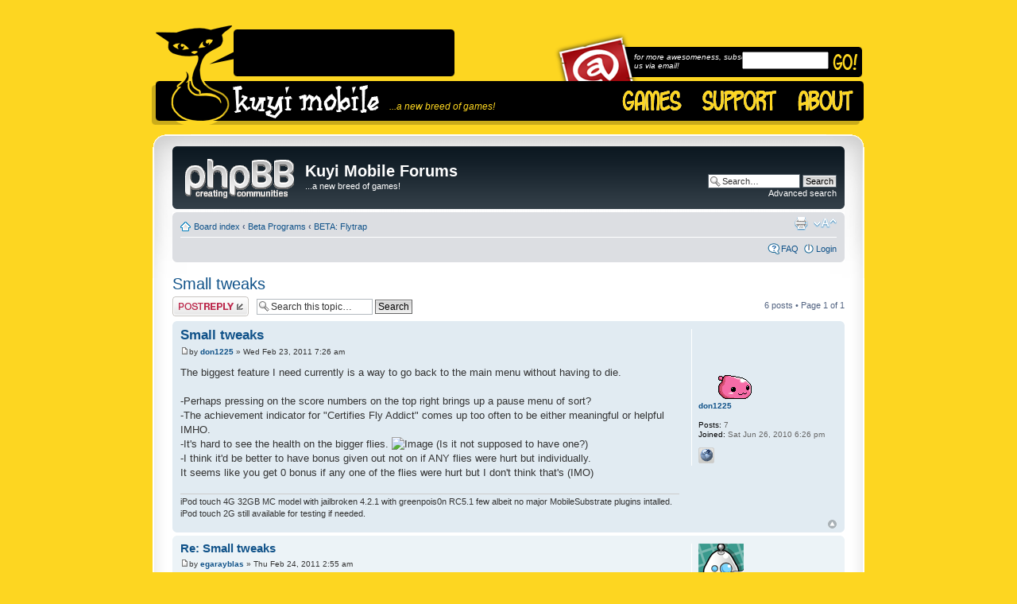

--- FILE ---
content_type: text/html; charset=UTF-8
request_url: https://www.kuyimobile.com/forums/viewtopic.php?f=11&p=172&sid=390d138a4f7a4e5882c752a7db84c0d0
body_size: 7123
content:
<!DOCTYPE html PUBLIC "-//W3C//DTD XHTML 1.0 Strict//EN" "http://www.w3.org/TR/xhtml1/DTD/xhtml1-strict.dtd">
<html xmlns="http://www.w3.org/1999/xhtml" dir="ltr" lang="en-gb" xml:lang="en-gb">
<head>

<meta http-equiv="content-type" content="text/html; charset=UTF-8" />
<meta http-equiv="content-style-type" content="text/css" />
<meta http-equiv="content-language" content="en-gb" />
<meta http-equiv="imagetoolbar" content="no" />
<meta name="resource-type" content="document" />
<meta name="distribution" content="global" />
<meta http-equiv="X-UA-Compatible" content="IE=EmulateIE7" />
<meta name="keywords" content="kuyi mobile, kuyimobile, iphone, ipod, mobile games, iphone games, ipod games, iphone solitaire">
<meta name="description" content="A new breed of mobile games!">

<link rel="shortcut icon" href="https://kuyimobile.com/favicon.ico" /> 

<script type="text/javascript" src="https://kuyimobile.com/js/prototype.js"></script>
<script type="text/javascript" src="https://kuyimobile.com/js/effects.js"></script> 
<script type="text/javascript" src="https://kuyimobile.com/js/newsticker.js"></script>
<script type="text/javascript" src="https://kuyimobile.com/js/loading_text.js"></script> 
<script src="https://kuyimobile.com/js/SpryValidationTextField.js" type="text/javascript"></script>
<script src="https://kuyimobile.com/js/SpryValidationSelect.js" type="text/javascript"></script>
<script src="https://kuyimobile.com/js/SpryValidationTextarea.js" type="text/javascript"></script>
<link href="https://kuyimobile.com/css/SpryValidationTextField.css" rel="stylesheet" type="text/css" />
<link href="https://kuyimobile.com/css/SpryValidationSelect.css" rel="stylesheet" type="text/css" />
<link href="https://kuyimobile.com/css/SpryValidationTextarea.css" rel="stylesheet" type="text/css" />

<link rel="stylesheet" href="https://kuyimobile.com/css/twitterticker.css" type="text/css" /> 


<title>Kuyi Mobile Forums &bull; View topic - Small tweaks</title>

<link rel="alternate" type="application/atom+xml" title="Feed - Kuyi Mobile Forums" href="https://www.kuyimobile.com:8080/forums/feed.php" /><link rel="alternate" type="application/atom+xml" title="Feed - New Topics" href="https://www.kuyimobile.com:8080/forums/feed.php?mode=topics" /><link rel="alternate" type="application/atom+xml" title="Feed - Active Topics" href="https://www.kuyimobile.com:8080/forums/feed.php?mode=topics_active" /><link rel="alternate" type="application/atom+xml" title="Feed - Forum - BETA: Flytrap" href="https://www.kuyimobile.com:8080/forums/feed.php?f=11" /><link rel="alternate" type="application/atom+xml" title="Feed - Topic - Small tweaks" href="https://www.kuyimobile.com:8080/forums/feed.php?f=11&amp;t=24" />

<!--
	phpBB style name: prosilver Special Edition
	Based on style:   prosilver (this is the default phpBB3 style)
	Original author:  Tom Beddard ( http://www.subBlue.com/ )
	Modified by: phpBB Styles Team     
	
	NOTE: This page was generated by phpBB, the free open-source bulletin board package.
	      The phpBB Group is not responsible for the content of this page and forum. For more information
	      about phpBB please visit http://www.phpbb.com
-->

<script type="text/javascript">
// <![CDATA[
	var jump_page = 'Enter the page number you wish to go to:';
	var on_page = '1';
	var per_page = '';
	var base_url = '';
	var style_cookie = 'phpBBstyle';
	var style_cookie_settings = '; path=/; domain=kuyimobile.com';
	var onload_functions = new Array();
	var onunload_functions = new Array();

	

	/**
	* Find a member
	*/
	function find_username(url)
	{
		popup(url, 760, 570, '_usersearch');
		return false;
	}

	/**
	* New function for handling multiple calls to window.onload and window.unload by pentapenguin
	*/
	window.onload = function()
	{
		for (var i = 0; i < onload_functions.length; i++)
		{
			eval(onload_functions[i]);
		}
	}

	window.onunload = function()
	{
		for (var i = 0; i < onunload_functions.length; i++)
		{
			eval(onunload_functions[i]);
		}
	}

// ]]>
</script>
<script type="text/javascript" src="./styles/prosilver_se/template/styleswitcher.js"></script>
<script type="text/javascript" src="./styles/prosilver_se/template/forum_fn.js"></script>

<link href="./styles/prosilver_se/theme/print.css" rel="stylesheet" type="text/css" media="print" title="printonly" />
<link href="./style.php?id=3&amp;lang=en&amp;sid=f0f014e0281ccab5bddcd96c8b09b1e2" rel="stylesheet" type="text/css" media="screen, projection" />

<link href="./styles/prosilver_se/theme/normal.css" rel="stylesheet" type="text/css" title="A" />
<link href="./styles/prosilver_se/theme/medium.css" rel="alternate stylesheet" type="text/css" title="A+" />
<link href="./styles/prosilver_se/theme/large.css" rel="alternate stylesheet" type="text/css" title="A++" />



<script type="text/javascript">

function start() {

setObjVis('newsticker','visible');

}

window.onload = start;

</script>

</head>

<body id="phpbb" class="section-viewtopic ltr">


<div id="wrap">

	<div id="header">

		<a href="/" title="Kuyi Mobile Home" id="header_left"></a>

        <div id="header_middle">

        	<a href="/" title="Kuyi Mobile Home" id="header_logo"><span id="header_slogan">...a new breed of games!</span></a>

            <a href="/" id="navbar_games"></a>

            <a href="../support.php" id="navbar_support"></a>

            <a href="../about.php" id="navbar_about"></a>

        	<div id="status_middle"><div id="status_right"></div>

        	  <table width="221" border="0" cellspacing="0" cellpadding="0" class="status_middle_text">
        	    <tr>
        	      <td class="status_middle_text">


<ul id="newsticker">
<li></li><li></li><li></li>
 </ul>
</div></td>
      	      </tr>
      	    </table>

        	  

          </div>

            <div id="header_right">
                             <div id="newsletter_bar"> 
                  <div id="newsletter_slogan">for more awesomeness, subscribe to us via email!</div>

                  <div id="newsletter_rbar"></div>
                  </div>

                  <div id="newsletter_img"> 
                                   	 	<form action="http://kuyimobile.com/newsletter.php" method="post">             
                            <span id="sprytextfield1">
                            <input id="newsletter_text" name="email" type="text" />
                            </span>
                            
                            <input type="hidden" name="next_url" value="http://www.kuyimobile.com/thankyou.php"> 
                            <input type="image" src="http://kuyimobile.com/images/km_newsletter_go.png" height="22" width="33" border="0" alt="Go!" id="newsletter_button">
               		</form>
                  </div>
            </div>

		</div>

  </div>

    <div class="border-left">
    <div class="border-right">
    <div class="border-top">
    <div class="border-top-left">
    <div class="border-top-right">
        <div class="inside" style="direction: ltr;">
        	<a id="top" name="top" accesskey="t"></a>
        	<div id="page-header">
        		<div class="headerbar">
        			<div class="inner"><span class="corners-top"><span></span></span>
        
        			<div id="site-description">
        				<a href="./index.php?sid=f0f014e0281ccab5bddcd96c8b09b1e2" title="Board index" id="logo"><img src="./styles/prosilver_se/imageset/site_logo.gif" width="139" height="52" alt="" title="" /></a>
        				<h1>Kuyi Mobile Forums</h1>
        				<p>...a new breed of games!</p>
        				<p class="skiplink"><a href="#start_here">Skip to content</a></p>
        			</div>
        
        		
        			<div id="search-box">
        				<form action="./search.php?sid=f0f014e0281ccab5bddcd96c8b09b1e2" method="post" id="search">
        				<fieldset>
        					<input name="keywords" id="keywords" type="text" maxlength="128" title="Search for keywords" class="inputbox search" value="Search…" onclick="if(this.value=='Search…')this.value='';" onblur="if(this.value=='')this.value='Search…';" /> 
        					<input class="button2" value="Search" type="submit" /><br />
        					<a href="./search.php?sid=f0f014e0281ccab5bddcd96c8b09b1e2" title="View the advanced search options">Advanced search</a> 
        				</fieldset>
        				</form>
        			</div>
        		
        
        			<span class="corners-bottom"><span></span></span></div>
        		</div>
        
        		<div class="navbar">
        			<div class="inner"><span class="corners-top"><span></span></span>
        
        			<ul class="linklist navlinks">
        				<li class="icon-home"><a href="./index.php?sid=f0f014e0281ccab5bddcd96c8b09b1e2" accesskey="h">Board index</a>  <strong>&#8249;</strong> <a href="./viewforum.php?f=7&amp;sid=f0f014e0281ccab5bddcd96c8b09b1e2">Beta Programs</a> <strong>&#8249;</strong> <a href="./viewforum.php?f=11&amp;sid=f0f014e0281ccab5bddcd96c8b09b1e2">BETA: Flytrap</a></li>
        
        				<li class="rightside"><a href="#" onclick="fontsizeup(); return false;" onkeypress="return fontsizeup(event);" class="fontsize" title="Change font size">Change font size</a></li>
        
        				<li class="rightside"><a href="./viewtopic.php?f=11&amp;t=24&amp;start=0&amp;sid=f0f014e0281ccab5bddcd96c8b09b1e2&amp;view=print" title="Print view" accesskey="p" class="print">Print view</a></li>
        			</ul>
        
        			
        
        			<ul class="linklist rightside">
        				<li class="icon-faq"><a href="./faq.php?sid=f0f014e0281ccab5bddcd96c8b09b1e2" title="Frequently Asked Questions">FAQ</a></li>
        				
							<li class="icon-logout"><a href="./ucp.php?mode=login&amp;sid=f0f014e0281ccab5bddcd96c8b09b1e2" title="Login" accesskey="x">Login</a></li>
        				
        			</ul>
        
        			<span class="corners-bottom"><span></span></span></div>
        		</div>
        
        	</div>
        
        	<a name="start_here"></a>
        	<div id="page-body">
        		
				
<h2><a href="./viewtopic.php?f=11&amp;t=24&amp;start=0&amp;sid=f0f014e0281ccab5bddcd96c8b09b1e2">Small tweaks</a></h2>
<!-- NOTE: remove the style="display: none" when you want to have the forum description on the topic body --><div style="display: none !important;">After dealing with Alienz and Jumping, we're moving our focus now to flies in general. Do you think you have the patience to catch them?<br /></div>

<div class="topic-actions">

	<div class="buttons">
	
		<div class="reply-icon"><a href="./posting.php?mode=reply&amp;f=11&amp;t=24&amp;sid=f0f014e0281ccab5bddcd96c8b09b1e2" title="Post a reply"><span></span>Post a reply</a></div>
	
	</div>

	
		<div class="search-box">
			<form method="post" id="topic-search" action="./search.php?t=24&amp;sid=f0f014e0281ccab5bddcd96c8b09b1e2">
			<fieldset>
				<input class="inputbox search tiny"  type="text" name="keywords" id="search_keywords" size="20" value="Search this topic…" onclick="if(this.value=='Search this topic…')this.value='';" onblur="if(this.value=='')this.value='Search this topic…';" />
				<input class="button2" type="submit" value="Search" />
				<input type="hidden" value="24" name="t" />
				<input type="hidden" value="msgonly" name="sf" />
			</fieldset>
			</form>
		</div>
	
		<div class="pagination">
			6 posts
			 &bull; Page <strong>1</strong> of <strong>1</strong>
		</div>
	

</div>
<div class="clear"></div>


	<div id="p164" class="post bg2">
		<div class="inner"><span class="corners-top"><span></span></span>

		<div class="postbody">
			

			<h3 class="first"><a href="#p164">Small tweaks</a></h3>
			<p class="author"><a href="./viewtopic.php?p=164&amp;sid=f0f014e0281ccab5bddcd96c8b09b1e2#p164"><img src="./styles/prosilver_se/imageset/icon_post_target.gif" width="11" height="9" alt="Post" title="Post" /></a>by <strong><a href="./memberlist.php?mode=viewprofile&amp;u=64&amp;sid=f0f014e0281ccab5bddcd96c8b09b1e2">don1225</a></strong> &raquo; Wed Feb 23, 2011 7:26 am </p>

			

			<div class="content">The biggest feature I need currently is a way to go back to the main menu without having to die.<br /><br />-Perhaps pressing on the score numbers on the top right brings up a pause menu of sort?<br />-The achievement indicator for &quot;Certifies Fly Addict&quot; comes up too often to be either meaningful or helpful IMHO.<br />-It's hard to see the health on the bigger flies. <img src="http://s3.amazonaws.com/twitpic/photos/full/246586787.jpg?AWSAccessKeyId=0ZRYP5X5F6FSMBCCSE82&amp;Expires=1298444255&amp;Signature=h%2BWdq9rpygdly3wq6zI16oxNiWo%3D" alt="Image" /> (Is it not supposed to have one?)<br />-I think it'd be better to have bonus given out not on if ANY flies were hurt but individually.<br />It seems like you get 0 bonus if any one of the flies were hurt but I don't think that's  (IMO)</div>

			<div id="sig164" class="signature">iPod touch 4G 32GB MC model with jailbroken 4.2.1 with greenpois0n RC5.1 few albeit no major MobileSubstrate plugins intalled. iPod touch 2G still available for testing if needed.</div>

		</div>

		
			<dl class="postprofile" id="profile164">
			<dt>
				<a href="./memberlist.php?mode=viewprofile&amp;u=64&amp;sid=f0f014e0281ccab5bddcd96c8b09b1e2"><img src="./download/file.php?avatar=64_1277774106.gif" width="88" height="88" alt="User avatar" /></a><br />
				<a href="./memberlist.php?mode=viewprofile&amp;u=64&amp;sid=f0f014e0281ccab5bddcd96c8b09b1e2">don1225</a>
			</dt>

			

		<dd>&nbsp;</dd>

		<dd><strong>Posts:</strong> 7</dd><dd><strong>Joined:</strong> Sat Jun 26, 2010 6:26 pm</dd>
			<dd>
				<ul class="profile-icons">
					<li class="web-icon"><a href="https://twitter.com/dong1225" title="WWW: http://twitter.com/dong1225"><span>Website</span></a></li>
				</ul>
			</dd>
		

		</dl>
	

		<div class="back2top"><a href="#wrap" class="top" title="Top">Top</a></div>

		<span class="corners-bottom"><span></span></span></div>
	</div>

	<hr class="divider" />

	<div id="p165" class="post bg1">
		<div class="inner"><span class="corners-top"><span></span></span>

		<div class="postbody">
			

			<h3 ><a href="#p165">Re: Small tweaks</a></h3>
			<p class="author"><a href="./viewtopic.php?p=165&amp;sid=f0f014e0281ccab5bddcd96c8b09b1e2#p165"><img src="./styles/prosilver_se/imageset/icon_post_target.gif" width="11" height="9" alt="Post" title="Post" /></a>by <strong><a href="./memberlist.php?mode=viewprofile&amp;u=54&amp;sid=f0f014e0281ccab5bddcd96c8b09b1e2">egarayblas</a></strong> &raquo; Thu Feb 24, 2011 2:55 am </p>

			

			<div class="content"><span style="font-weight: bold">@don1225</span>: Thanks for the feedback! The pause/quit button is a popular request and will be included on the next Beta.<br /><br />Btw guys, feel free to post your comments/feedback/suggestions here if you're not comfortable via email. <img src="./images/smilies/icon_e_smile.gif" alt=":)" title="Smile" /></div>

			<div id="sig165" class="signature"><span style="font-weight: bold">Kuyi Mobile: a new breed of games!</span><br />Follow us on Twitter: <a href="https://twitter.com/kuyimobile" class="postlink">http://twitter.com/kuyimobile</a><br />Follow us on Facebook: <a href="http://facebook.kuyimobile.com/" class="postlink">http://facebook.kuyimobile.com/</a></div>

		</div>

		
			<dl class="postprofile" id="profile165">
			<dt>
				<a href="./memberlist.php?mode=viewprofile&amp;u=54&amp;sid=f0f014e0281ccab5bddcd96c8b09b1e2"><img src="./download/file.php?avatar=54_1277518096.png" width="57" height="57" alt="User avatar" /></a><br />
				<a href="./memberlist.php?mode=viewprofile&amp;u=54&amp;sid=f0f014e0281ccab5bddcd96c8b09b1e2">egarayblas</a>
			</dt>

			<dd>Site Admin</dd>

		<dd>&nbsp;</dd>

		<dd><strong>Posts:</strong> 56</dd><dd><strong>Joined:</strong> Sat Jun 26, 2010 2:01 am</dd><dd><strong>Location:</strong> Manila</dd>
			<dd>
				<ul class="profile-icons">
					<li class="web-icon"><a href="https://www.kuyimobile.com/" title="WWW: http://www.kuyimobile.com/"><span>Website</span></a></li><li class="yahoo-icon"><a href="https://edit.yahoo.com/config/send_webmesg?.target=egarayblas%40yahoo.com&amp;.src=pg" onclick="popup(this.href, 780, 550); return false;" title="YIM"><span>YIM</span></a></li>
				</ul>
			</dd>
		

		</dl>
	

		<div class="back2top"><a href="#wrap" class="top" title="Top">Top</a></div>

		<span class="corners-bottom"><span></span></span></div>
	</div>

	<hr class="divider" />

	<div id="p168" class="post bg2">
		<div class="inner"><span class="corners-top"><span></span></span>

		<div class="postbody">
			

			<h3 ><a href="#p168">Re: Small tweaks</a></h3>
			<p class="author"><a href="./viewtopic.php?p=168&amp;sid=f0f014e0281ccab5bddcd96c8b09b1e2#p168"><img src="./styles/prosilver_se/imageset/icon_post_target.gif" width="11" height="9" alt="Post" title="Post" /></a>by <strong><a href="./memberlist.php?mode=viewprofile&amp;u=59&amp;sid=f0f014e0281ccab5bddcd96c8b09b1e2">PointOfLight</a></strong> &raquo; Thu Feb 24, 2011 3:21 am </p>

			

			<div class="content">I'm certainly comfortable with emails, but this is nice because we can see how others are reacting to the game and if they have the same concerns we do.  I second (or third, fourth or whatever) the &quot;back to menu&quot; thing.  I'd also like to see a &quot;repeat&quot; option when you complete a level, instead of automatically moving to the next level.  I'm as much up for a challenge as anyone else, but if the only way to achieve a gold (assuming I didn't get it the first time) is to replay every level of a room, that's not very nice.<br /><br />Also, as a purely personal preference I'd like to see the blue tile background for the storage level go away.  It just looks a bit odd.</div>

			

		</div>

		
			<dl class="postprofile" id="profile168">
			<dt>
				<a href="./memberlist.php?mode=viewprofile&amp;u=59&amp;sid=f0f014e0281ccab5bddcd96c8b09b1e2">PointOfLight</a>
			</dt>

			

		<dd>&nbsp;</dd>

		<dd><strong>Posts:</strong> 31</dd><dd><strong>Joined:</strong> Sat Jun 26, 2010 4:00 am</dd>

		</dl>
	

		<div class="back2top"><a href="#wrap" class="top" title="Top">Top</a></div>

		<span class="corners-bottom"><span></span></span></div>
	</div>

	<hr class="divider" />

	<div id="p169" class="post bg1">
		<div class="inner"><span class="corners-top"><span></span></span>

		<div class="postbody">
			

			<h3 ><a href="#p169">Re: Small tweaks</a></h3>
			<p class="author"><a href="./viewtopic.php?p=169&amp;sid=f0f014e0281ccab5bddcd96c8b09b1e2#p169"><img src="./styles/prosilver_se/imageset/icon_post_target.gif" width="11" height="9" alt="Post" title="Post" /></a>by <strong><a href="./memberlist.php?mode=viewprofile&amp;u=64&amp;sid=f0f014e0281ccab5bddcd96c8b09b1e2">don1225</a></strong> &raquo; Thu Feb 24, 2011 8:16 am </p>

			

			<div class="content"><blockquote><div><cite>PointOfLight wrote:</cite>I'm certainly comfortable with emails, but this is nice because we can see how others are reacting to the game and if they have the same concerns we do.  I second (or third, fourth or whatever) the &quot;back to menu&quot; thing.  I'd also like to see a &quot;repeat&quot; option when you complete a level, instead of automatically moving to the next level.  I'm as much up for a challenge as anyone else, but if the only way to achieve a gold (assuming I didn't get it the first time) is to replay every level of a room, that's not very nice.<br /><br />Also, as a purely personal preference I'd like to see the blue tile background for the storage level go away.  It just looks a bit odd.</div></blockquote><br /><br />Pretty much my reason to go back to menu is to retry levels so I guess just having straight on replay button would work.<br /><br />And I haven't been able to achieve gold yet either, it's a perfect game without any flies hurt I presume?</div>

			<div id="sig169" class="signature">iPod touch 4G 32GB MC model with jailbroken 4.2.1 with greenpois0n RC5.1 few albeit no major MobileSubstrate plugins intalled. iPod touch 2G still available for testing if needed.</div>

		</div>

		
			<dl class="postprofile" id="profile169">
			<dt>
				<a href="./memberlist.php?mode=viewprofile&amp;u=64&amp;sid=f0f014e0281ccab5bddcd96c8b09b1e2"><img src="./download/file.php?avatar=64_1277774106.gif" width="88" height="88" alt="User avatar" /></a><br />
				<a href="./memberlist.php?mode=viewprofile&amp;u=64&amp;sid=f0f014e0281ccab5bddcd96c8b09b1e2">don1225</a>
			</dt>

			

		<dd>&nbsp;</dd>

		<dd><strong>Posts:</strong> 7</dd><dd><strong>Joined:</strong> Sat Jun 26, 2010 6:26 pm</dd>
			<dd>
				<ul class="profile-icons">
					<li class="web-icon"><a href="https://twitter.com/dong1225" title="WWW: http://twitter.com/dong1225"><span>Website</span></a></li>
				</ul>
			</dd>
		

		</dl>
	

		<div class="back2top"><a href="#wrap" class="top" title="Top">Top</a></div>

		<span class="corners-bottom"><span></span></span></div>
	</div>

	<hr class="divider" />

	<div id="p171" class="post bg2">
		<div class="inner"><span class="corners-top"><span></span></span>

		<div class="postbody">
			

			<h3 ><a href="#p171">Re: Small tweaks</a></h3>
			<p class="author"><a href="./viewtopic.php?p=171&amp;sid=f0f014e0281ccab5bddcd96c8b09b1e2#p171"><img src="./styles/prosilver_se/imageset/icon_post_target.gif" width="11" height="9" alt="Post" title="Post" /></a>by <strong><a href="./memberlist.php?mode=viewprofile&amp;u=59&amp;sid=f0f014e0281ccab5bddcd96c8b09b1e2">PointOfLight</a></strong> &raquo; Thu Feb 24, 2011 4:58 pm </p>

			

			<div class="content"><blockquote><div><cite>don1225 wrote:</cite>And I haven't been able to achieve gold yet either, it's a perfect game without any flies hurt I presume?</div></blockquote><br /><br />Yep. Ironically, I didn't get a gold until the 3rd or 4th room in the house.  Maybe that's when I slowed down to take things a little more cautiously <img src="./images/smilies/icon_e_smile.gif" alt=":)" title="Smile" /></div>

			

		</div>

		
			<dl class="postprofile" id="profile171">
			<dt>
				<a href="./memberlist.php?mode=viewprofile&amp;u=59&amp;sid=f0f014e0281ccab5bddcd96c8b09b1e2">PointOfLight</a>
			</dt>

			

		<dd>&nbsp;</dd>

		<dd><strong>Posts:</strong> 31</dd><dd><strong>Joined:</strong> Sat Jun 26, 2010 4:00 am</dd>

		</dl>
	

		<div class="back2top"><a href="#wrap" class="top" title="Top">Top</a></div>

		<span class="corners-bottom"><span></span></span></div>
	</div>

	<hr class="divider" />

	<div id="p172" class="post bg1">
		<div class="inner"><span class="corners-top"><span></span></span>

		<div class="postbody">
			

			<h3 ><a href="#p172">Re: Small tweaks</a></h3>
			<p class="author"><a href="./viewtopic.php?p=172&amp;sid=f0f014e0281ccab5bddcd96c8b09b1e2#p172"><img src="./styles/prosilver_se/imageset/icon_post_target.gif" width="11" height="9" alt="Post" title="Post" /></a>by <strong><a href="./memberlist.php?mode=viewprofile&amp;u=53&amp;sid=f0f014e0281ccab5bddcd96c8b09b1e2">Taylor Jasko</a></strong> &raquo; Sat Feb 26, 2011 8:28 pm </p>

			

			<div class="content">I also noticed the on the menu screen, when you tap on play, scores, more apps, or stats, the z-oder is changed to the very top... if you hover over scores, it shows it clearly... on the about page, it's actually &quot;OpenFeint&quot;.</div>

			<div id="sig172" class="signature"><span style="font-weight: bold">Kuyi Mobile: a new breed of games!</span><br />Follow us on Twitter: <a href="https://twitter.com/kuyimobile/" class="postlink">http://twitter.com/kuyimobile/</a><br />Follow us on Facebook: <a href="http://facebook.kuyimobile.com/" class="postlink">http://facebook.kuyimobile.com/</a><br /><br />Want to read about technology? - <!-- m --><a class="postlink" href="http://techcores.com">http://techcores.com</a><!-- m --></div>

		</div>

		
			<dl class="postprofile" id="profile172">
			<dt>
				<a href="./memberlist.php?mode=viewprofile&amp;u=53&amp;sid=f0f014e0281ccab5bddcd96c8b09b1e2"><img src="./download/file.php?avatar=53_1277526209.png" width="57" height="57" alt="User avatar" /></a><br />
				<a href="./memberlist.php?mode=viewprofile&amp;u=53&amp;sid=f0f014e0281ccab5bddcd96c8b09b1e2">Taylor Jasko</a>
			</dt>

			<dd>Site Admin</dd>

		<dd>&nbsp;</dd>

		<dd><strong>Posts:</strong> 25</dd><dd><strong>Joined:</strong> Fri Jun 25, 2010 9:22 pm</dd><dd><strong>Location:</strong> Ohio</dd>
			<dd>
				<ul class="profile-icons">
					<li class="web-icon"><a href="http://techcores.com" title="WWW: http://techcores.com"><span>Website</span></a></li><li class="yahoo-icon"><a href="https://edit.yahoo.com/config/send_webmesg?.target=tjasko1&amp;.src=pg" onclick="popup(this.href, 780, 550); return false;" title="YIM"><span>YIM</span></a></li>
				</ul>
			</dd>
		

		</dl>
	

		<div class="back2top"><a href="#wrap" class="top" title="Top">Top</a></div>

		<span class="corners-bottom"><span></span></span></div>
	</div>

	<hr class="divider" />

	<form id="viewtopic" method="post" action="./viewtopic.php?f=11&amp;t=24&amp;start=0&amp;sid=f0f014e0281ccab5bddcd96c8b09b1e2">

	<fieldset class="display-options" style="margin-top: 0; ">
		
		<label>Display posts from previous: <select name="st" id="st"><option value="0" selected="selected">All posts</option><option value="1">1 day</option><option value="7">7 days</option><option value="14">2 weeks</option><option value="30">1 month</option><option value="90">3 months</option><option value="180">6 months</option><option value="365">1 year</option></select></label>
		<label>Sort by <select name="sk" id="sk"><option value="a">Author</option><option value="t" selected="selected">Post time</option><option value="s">Subject</option></select></label> <label><select name="sd" id="sd"><option value="a" selected="selected">Ascending</option><option value="d">Descending</option></select> <input type="submit" name="sort" value="Go" class="button2" /></label>
		
	</fieldset>

	</form>
	<hr />


<div class="topic-actions">
	<div class="buttons">
	
		<div class="reply-icon"><a href="./posting.php?mode=reply&amp;f=11&amp;t=24&amp;sid=f0f014e0281ccab5bddcd96c8b09b1e2" title="Post a reply"><span></span>Post a reply</a></div>
	
	</div>

	
		<div class="pagination">
			6 posts
			 &bull; Page <strong>1</strong> of <strong>1</strong>
		</div>
	
</div>


	<p></p><p><a href="./viewforum.php?f=11&amp;sid=f0f014e0281ccab5bddcd96c8b09b1e2" class="left-box left" accesskey="r">Return to BETA: Flytrap</a></p>

	<form method="post" id="jumpbox" action="./viewforum.php?sid=f0f014e0281ccab5bddcd96c8b09b1e2" onsubmit="if(document.jumpbox.f.value == -1){return false;}">

	
		<fieldset class="jumpbox">
	
			<label for="f" accesskey="j">Jump to:</label>
			<select name="f" id="f" onchange="if(this.options[this.selectedIndex].value != -1){ document.forms['jumpbox'].submit() }">
			
				<option value="-1">Select a forum</option>
			<option value="-1">------------------</option>
				<option value="7">Beta Programs</option>
			
				<option value="9">&nbsp; &nbsp;BETA: Alienz</option>
			
				<option value="8">&nbsp; &nbsp;BETA: Jumpbot</option>
			
				<option value="10">&nbsp; &nbsp;BETA: Jump Rope</option>
			
				<option value="11" selected="selected">&nbsp; &nbsp;BETA: Flytrap</option>
			
			</select>
			<input type="submit" value="Go" class="button2" />
		</fieldset>
	</form>


	<h3>Who is online</h3>
	<p>Users browsing this forum: No registered users and 1 guest</p>
</div>
    
                <div id="page-footer">
                
                	<div class="navbar">
                		<div class="inner"><span class="corners-top"><span></span></span>
                
                		<ul class="linklist">
                			<li class="icon-home"><a href="./index.php?sid=f0f014e0281ccab5bddcd96c8b09b1e2" accesskey="h">Board index</a></li>
                				
                            <li class="rightside"><a href="./memberlist.php?mode=leaders&amp;sid=f0f014e0281ccab5bddcd96c8b09b1e2">The team</a> &bull; <a href="./ucp.php?mode=delete_cookies&amp;sid=f0f014e0281ccab5bddcd96c8b09b1e2">Delete all board cookies</a> &bull; All times are UTC [ <abbr title="Daylight Saving Time">DST</abbr> ]</li>
                		</ul>
                		
                			<div class="copyright">
                					

                			Powered by <a href="http://www.phpbb.com/">phpBB</a> &copy; 2000, 2002, 2005, 2007 phpBB Group
		
	</div>

                
                		<span class="corners-bottom"><span></span></span></div>
                	</div>
                </div>
            </div>
        <div class="border-bottom"><span><span></span></span></div>
    </div></div></div></div></div>
</div>
	
<!--
	We request you retain the full copyright notice below including the link to www.phpbb.com.
	This not only gives respect to the large amount of time given freely by the developers
	but also helps build interest, traffic and use of phpBB3. If you (honestly) cannot retain
	the full copyright we ask you at least leave in place the "Powered by phpBB" line, with
	"phpBB" linked to www.phpbb.com. If you refuse to include even this then support on our
	forums may be affected.

	The phpBB Group : 2006
//-->

	<div id="footer">

		<a href="../../policy.php">website privacy policy</a> | <a href="../../terms.php">terms of service</a> | <a href="../../sitemap.php">site map</a> | <a href="../../about.php">company information</a> 

    </div>




<div>
	<a id="bottom" name="bottom" accesskey="z"></a>
	
</div>


<script type="text/javascript">

var gaJsHost = (("https:" == document.location.protocol) ? "https://ssl." : "http://www.");

document.write(unescape("%3Cscript src='" + gaJsHost + "google-analytics.com/ga.js' type='text/javascript'%3E%3C/script%3E"));

</script>

<script type="text/javascript">

try {

var pageTracker = _gat._getTracker("UA-249129-2");

pageTracker._trackPageview();

} catch(err) {}


</script>

<script type="text/javascript">
<!--
var sprytextfield1 = new Spry.Widget.ValidationTextField("sprytextfield1", "email");

//-->
</script>


<script defer src="https://static.cloudflareinsights.com/beacon.min.js/vcd15cbe7772f49c399c6a5babf22c1241717689176015" integrity="sha512-ZpsOmlRQV6y907TI0dKBHq9Md29nnaEIPlkf84rnaERnq6zvWvPUqr2ft8M1aS28oN72PdrCzSjY4U6VaAw1EQ==" data-cf-beacon='{"version":"2024.11.0","token":"03f7fcaa54684f068f87f424cb85f847","r":1,"server_timing":{"name":{"cfCacheStatus":true,"cfEdge":true,"cfExtPri":true,"cfL4":true,"cfOrigin":true,"cfSpeedBrain":true},"location_startswith":null}}' crossorigin="anonymous"></script>
</body>
</html>

--- FILE ---
content_type: text/css
request_url: https://kuyimobile.com/css/twitterticker.css
body_size: -242
content:
.tweet_list{margin:0;padding:0}
#newsticker ul{list-style:none;}
#newsticker li{list-style:none;}
#newsticker ul{list-style-type:none;}
#newsticker li{list-style-type:none;}
#newsticker{visibility:hidden;}
#newsticker a:link{color:#fff !important;}


#newsticker{
	}
	.tweet_time {
		display: none;
	}

--- FILE ---
content_type: application/x-javascript
request_url: https://kuyimobile.com/js/loading_text.js
body_size: 262
content:
// Cross Browser DOM
// copyright Stephen Chapman, 4th Jan 2005
// you may copy this code but please keep the copyright notice as well
var aDOM = 0, ieDOM = 0, nsDOM = 0; var stdDOM = document.getElementById;
if (stdDOM) aDOM = 1; else {ieDOM = document.all; if (ieDOM) aDOM = 1; else {
var nsDOM = ((navigator.appName.indexOf('Netscape') != -1)
&& (parseInt(navigator.appVersion) ==4)); if (nsDOM) aDOM = 1;}}
function xDOM(objectId, wS) {
if (stdDOM) return wS ? document.getElementById(objectId).style:
document.getElementById(objectId);
if (ieDOM) return wS ? document.all[objectId].style: document.all[objectId];
if (nsDOM) return document.layers[objectId];
}
// More Object Functions
// copyright Stephen Chapman, 18th Jan 2005
// you may copy these functions but please keep the copyright notice as well
function setObjVis(objectID,vis) {var objs = xDOM(objectID,1); objs.visibility = vis;} function toggleObjVis(objectID) {var objs = xDOM(objectID,1); var vis = objs.visibility;  objs.visibility = (vis == "visible" || vis == "show") ? 'hidden' : 'visible';} function moveObjTo(objectID,x,y) {var objs = xDOM(objectID,1); objs.left = x; objs.top = y;}function moveObjBy(objectID,x,y) {var obj = xDOM(objectID,0);var objs = xDOM(objectID,1); if (obj.offsetLeft != null) {var l = obj.offsetLeft; var t = obj.offsetTop; objs.left = l+x; objs.top = t+y;} else if (objs.pixelLeft != null) {objs.pixelLeft += x; objs.pixelTop += y;} else obj.moveBy(x,y);}function moveObjLayer(objectID,z) {var objs = xDOM(objectID,1); objs.zIndex = z;}